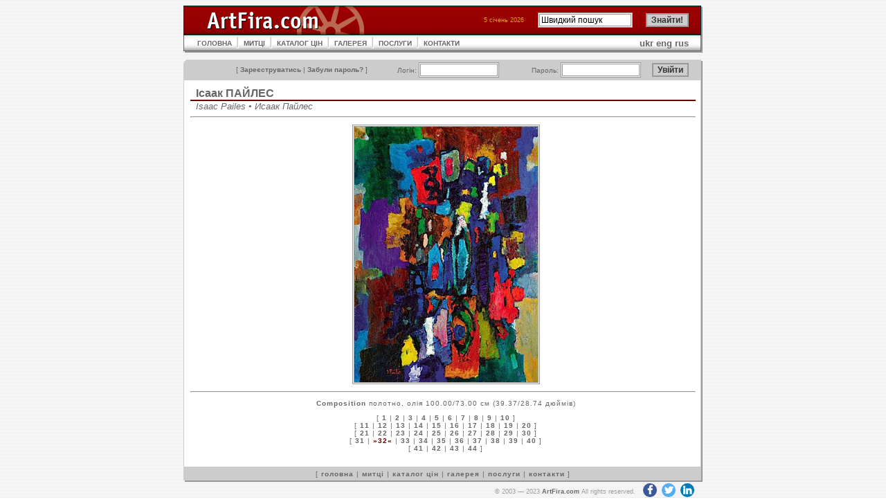

--- FILE ---
content_type: text/html; charset=UTF-8
request_url: https://artfira.com/site/uk/work/5bd8f746a682f381be9e2ad2faf6efd7
body_size: 3444
content:
<!DOCTYPE HTML PUBLIC "-//W3C//DTD HTML 4.01 Transitional//EN"
"http://www.w3.org/TR/html4/loose.dtd">
<html>
<head>
<title>ArtFira</title>
<meta http-equiv="Content-Type" content="text/html; charset=UTF-8" name="viewport" content="width=device-width, initial-scale=1">
<meta name="robots" content="all" />
<meta name="copyright" content="Copyright 2003 Р Р†Р вЂљРІР‚Сњ 2005 ArtFira.com. All rights reserved." />
<meta http-equiv="content-language" content="en" />
<meta name="author" content="Integra-Media Ltd. (http://www.integra-media.com/)" />
<meta name="distribution" content="Global" />

<base href="https://artfira.com">
<link rel="stylesheet" href="https://cdnjs.cloudflare.com/ajax/libs/font-awesome/4.7.0/css/font-awesome.min.css" type="text/css">
<link rel="stylesheet" href="social.css" type="text/css">
<link rel="stylesheet" href="artfira.css" rel="stylesheet" type="text/css">
</head>

<body>
<script>
  (function(i,s,o,g,r,a,m){i['GoogleAnalyticsObject']=r;i[r]=i[r]||function(){
  (i[r].q=i[r].q||[]).push(arguments)},i[r].l=1*new Date();a=s.createElement(o),
  m=s.getElementsByTagName(o)[0];a.async=1;a.src=g;m.parentNode.insertBefore(a,m)
  })(window,document,'script','https://www.google-analytics.com/analytics.js','ga');

  ga('create', 'UA-80124230-1', 'auto');
  ga('send', 'pageview');
</script>
<table width="750" border="0" align="center" cellpadding="0" cellspacing="0">
  <tr>
    <td><table width="100%"  cellspacing="0" cellpadding="0">
      <tr>
        <td width="210"><img src="img/ArtFira_logo.gif" name="ArtFiraLogo" width="387" height="42" id="ArtFiraLogo" alt="ArtFira Logo"></td>
        <td style="background: url('img/bg_02.gif');">
        <form action="site/uk/search" method="post" name="search" id="search">
        <table border="0" align="right" cellpadding="0" cellspacing="0">
          <tr>
            <td class="data" nowrap>5 січень 2026</td>
			<td class="notes"><img src="img/spacer.gif" width="20" height="1" alt=""></td>
            <td width="102" class="menu3"><input name="q" type="text" value="Швидкий пошук" size="17" maxlength="50" onFocus="javascript: if(this.value=='Швидкий пошук') this.value='';" onBlur="javascript: if(this.value=='') this.value='Швидкий пошук';"></td>
            <td width="14">&nbsp;</td>
			<td width="67" class="menu3"><input name="submit" type="submit" id="go22" value="Знайти!" class="button"></td>
          </tr>
        </table></form>
        </td>
        <td width="20"><img src="img/td_08.gif" width="20" height="42" alt=""></td>
      </tr>
    </table></td>
  </tr>
  <tr>
    <td><table width="100%" cellpadding="0"  cellspacing="0" style="background: url('img/m_bg.gif');">
      <tr>
        <td width="20"><img src="img/td_05.gif" width="20" height="26" alt=""></td>
        <td><table cellpadding="0"  cellspacing="0">
          <tr>
            <td><a href="site/uk" class="menu">ГОЛОВНА</a></td>
            <td><img src="img/m_interval.gif" width="17" height="26" alt=""></td>
            <td><a href="site/uk/artists" class="menu">МИТЦІ</a></td>
            <td><img src="img/m_interval.gif" width="17" height="26" alt=""></td>
            <td><a href="site/uk/pricedb" class="menu">КАТАЛОГ ЦІН</a></td>
            <td><img src="img/m_interval.gif" width="17" height="26" alt=""></td>
<!--            <td><a href="site/uk/gallery" class="menu">ГАЛЕРЕЯ</a></td> -->
            <td><a href="http://www.artfiragallery.com/" class="menu">ГАЛЕРЕЯ</a></td>
            <td><img src="img/m_interval.gif" width="17" height="26" alt=""></td>
            <td><a href="site/uk/services" class="menu">ПОСЛУГИ</a></td>
            <td><img src="img/m_interval.gif" width="17" height="26" alt=""></td>
            <td><a href="site/uk/contacts" class="menu">КОНТАКТИ</a></td>
          </tr>
        </table></td>
        <td><div align="right"><a href="site/uk/work/5bd8f746a682f381be9e2ad2faf6efd7">ukr</a> <a href="site/en/work/5bd8f746a682f381be9e2ad2faf6efd7">eng</a> <a href="site/ru/work/5bd8f746a682f381be9e2ad2faf6efd7">rus</a></div></td>
        <td width="20" align="right"><img src="img/td_06.gif" width="20" height="26" alt=""></td>
      </tr>
    </table></td>
  </tr>
  <tr>
    <td class="line">&nbsp;</td>
  </tr>
  <tr>
    <td><table width="100%"  border="0" cellpadding="0" cellspacing="0">
      <tr>
        <td width="20"><img src="img/td_01.gif" width="20" height="30" alt=""></td>
        <td align="right" valign="middle" style="background: url('img/bg_04.gif');">
            <form action="site/uk/login" method="post" style="margin: 0px;">
            <table width="100%"  border="0" cellpadding="0" cellspacing="0">
            <tr>
              <td class="menu3" nowrap>[ <a href="site/uk/register">Зареєструватись</a> | <a href="site/uk/pwrecovery">Забули пароль?</a> ]</td>
              <td class="menu3">Логін:&nbsp;<INPUT maxLength=25 size=14 name=login></td>
              <td class="menu3">Пароль:&nbsp;<INPUT name=passwd type="password" size=14 maxLength=25></td>
              <td class="menu3"><input name="submit" type="submit" class="button" value="Увійти">              </td>
            </tr>
        </table></form></td>
        <td width="20"><img src="img/td_02.gif" width="20" height="30" alt=""></td>
</tr></table></td>
  </tr>
  <tr>
    <td style="background: url('img/bg_03.gif');"><table width="740" cellpadding="0" cellspacing="0" class="works">
  <tr>
	<td><h2><a href="site/uk/artist/edc1126f763f82c4a9eb1b308b15c40f">Ісаак ПAЙЛЕС</a></h2>
	<h5>Isaac Pailes &#8226; Исаак Пайлес</h5></td>
  </tr>
  <tr>
    <td><hr>
      <p align="center"><img src="db/work-big/5bd8f746a682f381be9e2ad2faf6efd7.jpg" alt="Composition"></p>
      <hr>
      <p class="menu2"><b>Composition</b>  полотно, олія 100.00/73.00 см (39.37/28.74 дюймів)</p>
      <p class="menu2">[ <a href="site/uk/work/795cfca3119b2c28d3e7ee41ec7a81f0">1</a>&nbsp;|&nbsp;<a href="site/uk/work/8a66022929bc8f6fa446d4dd3acea6ef">2</a>&nbsp;|&nbsp;<a href="site/uk/work/a48c3e6c654bb95f1d037b0850029149">3</a>&nbsp;|&nbsp;<a href="site/uk/work/dbaa3c8eb4c42e18b2af12488c20da4f">4</a>&nbsp;|&nbsp;<a href="site/uk/work/2a1c45c2fd34c8bf89cadc13c1b21062">5</a>&nbsp;|&nbsp;<a href="site/uk/work/422c41d51804b8a5f099ead0d8c8e551">6</a>&nbsp;|&nbsp;<a href="site/uk/work/bc1280821ba4b8f77c6469c26bf0b0bb">7</a>&nbsp;|&nbsp;<a href="site/uk/work/f99b6be2e1ea0fc3d63d5621989df083">8</a>&nbsp;|&nbsp;<a href="site/uk/work/9ad0bcf5be36548d89995aebdb2ab019">9</a>&nbsp;|&nbsp;<a href="site/uk/work/971d649c2fbb84cfe44c62b9e948210b">10</a> ]<br />[ <a href="site/uk/work/08d6fc160b61d197f42266b2438dbf12">11</a>&nbsp;|&nbsp;<a href="site/uk/work/7d44c149fd0fd1ed84da0293a33e0b01">12</a>&nbsp;|&nbsp;<a href="site/uk/work/04906c5bb0d01d21f9e378c709bb8d06">13</a>&nbsp;|&nbsp;<a href="site/uk/work/c8a099f58f849ef2699067cae5e7937c">14</a>&nbsp;|&nbsp;<a href="site/uk/work/10288b6b81319392e00b3989414d3247">15</a>&nbsp;|&nbsp;<a href="site/uk/work/5b346b93ece71c0c6d045246bb316fbb">16</a>&nbsp;|&nbsp;<a href="site/uk/work/b3de08deebbdb2ddc0f7c0694ae1919d">17</a>&nbsp;|&nbsp;<a href="site/uk/work/74eaa119f2dd2dde89c57f446638ed3a">18</a>&nbsp;|&nbsp;<a href="site/uk/work/725c682cdb5f298925c10587f4fe7264">19</a>&nbsp;|&nbsp;<a href="site/uk/work/a8b45197a8ffe7e3e8581a6bd2abc6e8">20</a> ]<br />[ <a href="site/uk/work/7f3c19642b4bd3aaeb5c1d4f31a931df">21</a>&nbsp;|&nbsp;<a href="site/uk/work/f061eb9adcaf6fce8a358f4adfbbb2f5">22</a>&nbsp;|&nbsp;<a href="site/uk/work/62ed87332c76550e8cbaaa4724a77f82">23</a>&nbsp;|&nbsp;<a href="site/uk/work/8aadf1c7c8b4e280eb0b358d9b440568">24</a>&nbsp;|&nbsp;<a href="site/uk/work/64a73635b5fcace4f53ee65df03aecb0">25</a>&nbsp;|&nbsp;<a href="site/uk/work/c8efbd4557f73ff7ede06fb62c55842a">26</a>&nbsp;|&nbsp;<a href="site/uk/work/fe459d40535f5d01c805358b9ccc57de">27</a>&nbsp;|&nbsp;<a href="site/uk/work/5036900d1100b14658b6b2a0ac6f19a5">28</a>&nbsp;|&nbsp;<a href="site/uk/work/b5c19ff169b727a1eccb9e75a05ff59b">29</a>&nbsp;|&nbsp;<a href="site/uk/work/0fbe4d0dc6ca79ca60b438b144b17d2b">30</a> ]<br />[ <a href="site/uk/work/9e1663adbb8ee907b00a581aace1c720">31</a>&nbsp;|&nbsp;<span class="act">&#187;32&#171;</span>&nbsp;|&nbsp;<a href="site/uk/work/be1d8aeb0649bf7606632e9f7a61192a">33</a>&nbsp;|&nbsp;<a href="site/uk/work/e75c4f54d7b46f9dc413863925436be9">34</a>&nbsp;|&nbsp;<a href="site/uk/work/f16839de824ce137d825e1d47b02cae0">35</a>&nbsp;|&nbsp;<a href="site/uk/work/1843b7dc078a57ae2d61e053bb92ee69">36</a>&nbsp;|&nbsp;<a href="site/uk/work/0258b22c56e826377e0b1e10362fe17a">37</a>&nbsp;|&nbsp;<a href="site/uk/work/c1e9cf5503430c3704a3d7683c9a4a71">38</a>&nbsp;|&nbsp;<a href="site/uk/work/843b3082715d4a49dbbd2a9f6af010a6">39</a>&nbsp;|&nbsp;<a href="site/uk/work/0cd3c052a471b5f3d025ff2d6018fafc">40</a> ]<br />[ <a href="site/uk/work/8d70e7bf1c2612d75529f8ee26bc7279">41</a>&nbsp;|&nbsp;<a href="site/uk/work/129b1eed1d5770526834bbfa5efd8567">42</a>&nbsp;|&nbsp;<a href="site/uk/work/a505d95d8eb96b9e436a290470ca6e2a">43</a>&nbsp;|&nbsp;<a href="site/uk/work/1dbdee10d3a88536f2921ee976795aaa">44</a> ]<br>&nbsp;</p>
	</td>
  </tr>
 
</table></td>
  </tr>
  <tr>
    <td><table width="100%"  border="0" cellspacing="0" cellpadding="0">
  <tr>
    <td width="20"><img src="img/td_03.gif" width="20" height="22" alt=""></td>
    <td style="background: url('img/bg_05.gif');" class="menu2">[ <a href="site/uk">головна</a> | <a href="site/uk/artists">митці</a> | <a href="site/uk/pricedb">каталог цін</a> | <a href="site/uk/gallery">галерея</a> | <a href="site/uk/services">послуги</a> | <a href="site/uk/contacts">контакти</a> ] </td>
    <td width="20"><img src="img/td_04.gif" width="20" height="22" alt=""></td>
  </tr>
</table></td>
  </tr>
  <tr>
    <td class="sign" nowrap>&copy; 2003&nbsp;&mdash;&nbsp;2023 <a href="https://www.ArtFira.com">ArtFira.com</a> All rights reserved.&nbsp;&nbsp;
<a target="_blank" href="https://www.facebook.com/artfira/" class="fa fa-facebook"></a>
<a target="_blank" href="https://twitter.com/artfira" class="fa fa-twitter"></a>
<a target="_blank" href="https://www.linkedin.com/company/artfira/" class="fa fa-linkedin"></a>
</td>
  </tr>
</table>
</body>
</html>


--- FILE ---
content_type: text/css
request_url: https://artfira.com/social.css
body_size: 158
content:
.fa {
  padding: 3px;
  font-size: 14px;
  width: 14px;
  text-align: center;
  text-decoration: none;
  margin: 2px 2px;
  border-radius: 50%;
}
a.fa, a.fa:visited, a.fa:link, a.fa:visited:hover {
    color: white;
    text-decoration: none;
}
.fa:hover {
    opacity: 0.7;
}
.fa-facebook {
  background: #3B5998;
  color: white;
}
.fa-twitter {
  background: #55ACEE;
  color: white;
}
.fa-google {
  background: #dd4b39;
  color: white;
}
.fa-linkedin {
  background: #007bb5;
  color: white;
}


--- FILE ---
content_type: text/css
request_url: https://artfira.com/artfira.css
body_size: 941
content:
body {
	background-image: url(img/bg_01.gif);
	font-family: Verdana, Geneva, Arial, Helvetica, sans-serif;
	font-size: small;
}

p {
	padding-left: 18px;
 	font-size: x-small;
}

p.res {
    font-size: small;
    font-weight: bold;
}

form {
    margin: 0;
}

ul {
	color: #666666;
	list-style: square outside;
	font-size: x-small;
}

li.nones {
	list-style: none outside;
}

hr {
	color: #CCCCCC;
	margin-left: 10px;
}

form.h46 {
	height: 46px;
}

.works img {
	border: 3px double #999;
}

input {
	BORDER: 3px double #999999;
	FONT-SIZE: 12px;
	COLOR: #000000;
	FONT-FAMILY: Verdana, Geneva, Arial, Helvetica, sans-serif;
	BACKGROUND-COLOR: #FFFFFF;
}


input.box {
	BORDER: none;
}

input.button {
	BORDER: 2px solid #999999;
	FONT-SIZE: 12px;
	font-weight: bold;
	COLOR: #333333;
	FONT-FAMILY: Verdana, Geneva, Arial, Helvetica, sans-serif;
	BACKGROUND-COLOR: #CCCCCC;
}

input.radio {
	BORDER: none;
	BACKGROUND-COLOR: #FFFFFF;
}

select {
	background: #F6F6F6;
	width: 170px;
	text-align: center;
}

option {
	text-align: left;
	padding-left: 10px;
}


th {
	COLOR: #333333;
	text-align: right;
	FONT-SIZE: 12px;
	padding-right: 8px;
	font-weight: bold;
	FONT-FAMILY: Verdana, Geneva, Arial, Helvetica, sans-serif;
}

td.form2 {
	COLOR: #333333;
	text-align: left;
	FONT-SIZE: 12px;
	font-weight: normal;
	FONT-FAMILY: Verdana, Geneva, Arial, Helvetica, sans-serif;
}

td.line {
	font-size: xx-small;
}

.paddind {
	padding-bottom: 4px;
}

.notes {
	font-size: x-small;
	color: #999999/*FCC99;#FF9933*/;
}

a:link {
	font-weight: bold;
	color: #666666;
	text-decoration: none;
}
a:hover {
	font-weight: bold;
	color: #660000/*2F4F4F*/;
	text-decoration: underline;
}
a:active {
	font-weight: bold;
	color: #660000;
	text-decoration: none;
}
a:visited {
	font-weight: bold;
	color: #666666;
	text-decoration: none;
}
a:visited:hover {
	font-weight: bold;
	color: #660000/*2F4F4F*/;
	text-decoration: underline;
}
a:visited:active {
	font-weight: bold;
	color: #660000;
	text-decoration: underline;
}

a.menu {
	font-size: x-small;
}

span.act {
	font-weight: bold;
	color: #660000;
}

.menu2 {
	font-size: x-small;
	letter-spacing: 1px;
	text-align: center;
	color: #666666;
}

.menu3 {
	font-size: x-small;
	text-align: right;
	color: #666666;
}

.menu4 {
	font-size: x-small;
	font-weight: bold;
	color: #666666;
}

.list {
	font-size: x-small;
	letter-spacing: 1px;
	color: #666666;
}

.nick {
	color: #000;
	font-weight: bold;
}

.data {
	font-size: xx-small;
	color: #DAA520;
	
}

H1 {
	font-weight: bold;
	font-size: large;
	color: #333333;
	padding-left: 8px;
	border-bottom: 2px solid #660000;
	margin-bottom: 0px;
	margin-top: 0px;
	margin-left: 10px;
}

H2 {
	font-weight: bold;
	color: #333333;
	font-size: medium;
	padding-left: 8px;
	border-bottom: 2px solid #660000/*#6699CC*//*999999*/;
	margin-bottom: 0px;
	margin-top: 10px;
	margin-left: 10px;
}

caption {
	font-size: small;
	font-weight: bold;
	color: #FF9933;
	text-align: left;
	padding-left: 8px;
	border-bottom: 2px solid #660000;
}

H3 {
	font-size: small;
	font-weight: bold;
	color: #666666;
	padding-left: 8px;
	border-bottom: 2px solid #660000;
	margin-top: 10px;
	margin-bottom: 0px;
	margin-left: 10px;
}

H4 {
	font-size: small;
	font-weight: bold;
	color: #666666;
	padding-left: 8px;
	border-bottom: 2px solid #666666;
	margin-top: 10px;
	margin-bottom: 0px;
	margin-left: 10px;
}

H5 {
	font-weight: normal;
	font-style: oblique;
	color: #666666;
	font-size: small;
	padding-left: 8px;
	margin-bottom: 0px;
	margin-top: 0px;
	margin-left: 10px;
}

table.tab {
	border: 16px solid;
	border-color: #FFFFFF;
	font-size: small;
}

table.tab_xx {
	font-size: xx-small;
	font-size: small;
	margin-left: 10px;
	margin-top: 10px;
	background-color: #FBFBFB;
}

tr.tab {
	background: #EFEFEF;
	padding-left: 10px;
}

td.tab0 {
	background: #EFEFEF;
	margin-left: 10px;
}

td.tab1 {
	margin-left: 10px;
}

th.tab {
	color: #999999;
	text-align: left;
}

img.foto {
	margin-left: 10px;
	margin-top: 10px;
	border: solid 2px #999999;
}

img.news {
	border: solid 2px #999999;
	text-align: left;
}

.sign {
	font-size: xx-small;
	text-align: right;
	padding-right: 10px;
	color: #999999;
}

.error {
    font-weight: bold;
    color: #CC0000;
}
